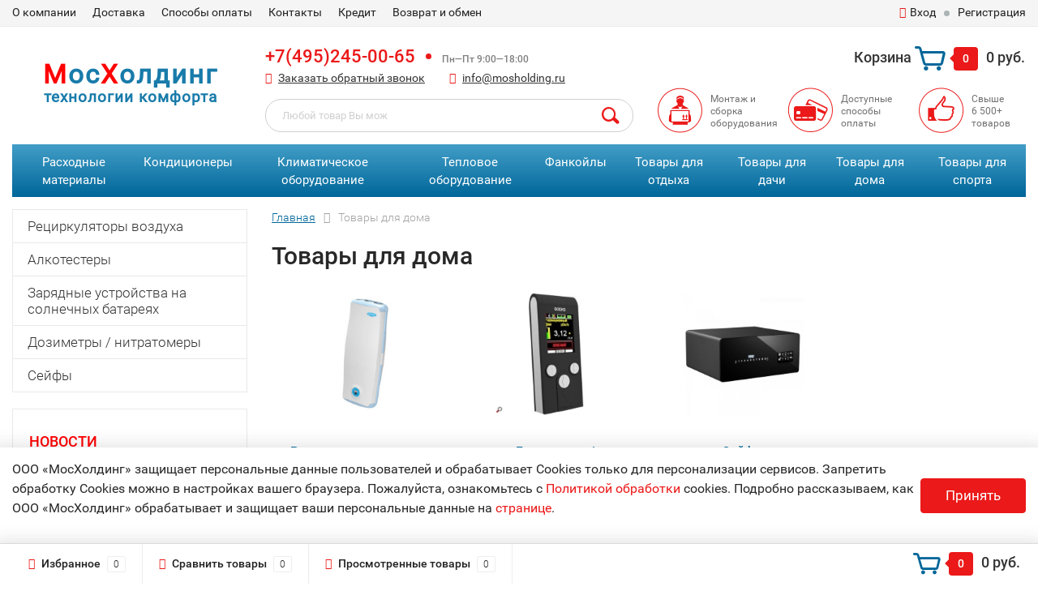

--- FILE ---
content_type: text/html; charset=utf-8
request_url: https://www.mosholding.ru/category/tovary-dlya-doma/
body_size: 63565
content:
<!DOCTYPE html><html lang="ru"><head><meta http-equiv="Content-Type" content="text/html; charset=utf-8"/><title>Товары для дома: купить оптом и в розницу в интернет-магазине «МосХолдинг» | Гарантия, доставка</title><meta name="Keywords" content="Товары для дома купить цена интернет магазин доставка гарантия характеристики оптом в розницу" /><meta name="Description" content="Товары для дома по доступным ценам можно купить в интернет-магазине «МосХолдинг». Осуществляем оптовые и розничные продажи. Доставка по России, установка, гарантия сроком от 1 года до 3 лет на все товары, удобные способы оплаты." /><meta name="google-site-verification" content="QdkW9X9pIlqmZAWBI7fLsrlr3b0WeXsZ3M8UIYQiDQ8" /><meta name="viewport" content="width=device-width, initial-scale=1.0"><link rel="canonical" href="/category/tovary-dlya-doma/"/><link rel="shortcut icon" href="/favicon.ico"/><!-- rss --><link rel="alternate" type="application/rss+xml" title="Мосхолдинг" href="https://www.mosholding.ru/news/rss/"><!-- CSS style--> <link href="/wa-content/font/ruble/arial/fontface.css" rel="stylesheet" type="text/css"><link rel="stylesheet" href="/wa-data/public/shop/themes/topshop/css/bootstrap.min.css?1.14.4"/><!-- <link rel="stylesheet" href="/wa-data/public/shop/themes/topshop/css/fonts/fonts.css?1.14.4"/> --><!-- <link rel="stylesheet" href="/wa-data/public/shop/themes/topshop/css/font-express/express.min.css?1.14.4"/> --><!-- <link rel="stylesheet" href="/wa-data/public/shop/themes/topshop/css/font-awesome/css/font-awesome.min.css?1.14.4"/> --><link rel="stylesheet" href="/wa-data/public/shop/themes/topshop/style-1.css?1.14.4202010200355"/><!-- <link rel="stylesheet" href="/wa-data/public/shop/themes/topshop/style-1.css?1=400"/> --><link rel="stylesheet" href="/wa-data/public/shop/themes/topshop/user.css?1.14.42020102004"/> <script type="text/javascript" src="/wa-data/public/shop/themes/topshop/js/jquery-1.11.1.min.js" ></script><script defer type="text/javascript" src="/wa-content/js/jquery/jquery-migrate-1.2.1.min.js"></script><script defet type="text/javascript" src="/wa-data/public/shop/themes/topshop/js/wa.core.js"></script><script defer type="text/javascript" src="/wa-data/public/shop/themes/topshop/js/jquery.maskedinput.min.js"></script><!-- <script  type="text/javascript" src="/wa-data/public/shop/themes/topshop/js/jquery-3.2.1.min.js"></script> --><script  type="text/javascript" src="/wa-data/public/shop/themes/topshop/js/owl.carousel.min.js"></script><script  type="text/javascript" src="/wa-data/public/shop/themes/topshop/js/jquery.scrollTo.js"></script><script  type="text/javascript" src="/wa-content/js/jquery-ui/jquery.ui.core.min.js?v1.14.4"></script><script  type="text/javascript" src="/wa-data/public/shop/themes/topshop/js/jquery.ui.widget.min.js?v1.14.4"></script><script defer type="text/javascript" src="/wa-data/public/shop/themes/topshop/js/jquery.ui.mouse.min.js?v1.14.4"></script><script  type="text/javascript" src="/wa-data/public/shop/themes/topshop/js/jquery.cookie.js"></script><script  type="text/javascript" src="/wa-data/public/shop/themes/topshop/js/lazy.load.js?v8.6.1.25"></script><script defer type="text/javascript" src="/wa-data/public/shop/themes/topshop/js/jquery.ui.touch-punch.min.js?v8.6.1.25"></script><script defer type="text/javascript" src="/wa-data/public/shop/themes/topshop/js/jquery.countdownTimer.min.js?v=1.14.4"></script><script  type="text/javascript" src="/wa-data/public/shop/themes/topshop/shop.js?1.13.82020113002"></script><!-- plugin hook: 'frontend_head' --><link href="/wa-apps/shop/plugins/callback/css/style.css?v1.4.0" rel="stylesheet" type="text/css"><style type="text/css">#callback-form .callback-modal__close {background-color: #3A5876;}#callback-form .jq-selectbox__trigger {border-top-color: #3A5876;}#callback-form .jq-selectbox__dropdown li:hover {background: #3A5876;}#callback-form .callback-form__button,#callback-form .callback-form__button:hover {background: #3A5876;box-shadow: 0 3px #234365;}.callback-form-sent {background: #3A5876 url(/wa-apps/shop/plugins/callback/img/icon2.png) no-repeat 50% 33px;}#callback-show {background: #3A5876;box-shadow: 3px 3px 0 3px #234365;}#callback-show.callback-show-right_s {box-shadow: -2px 2px 0 2px #234365;}#callback-show.callback-show-left_s {box-shadow: 2px 2px 0 2px #234365;}.callback-show-alert-border {border-color: #3A5876;}.callback-show-alert {color: #3A5876;}</style><script type="text/javascript">$.wa_shop_callback = $.wa_shop_callback || { };$.wa_shop_callback.plugin_url = '/callback';</script><script>if(typeof(window.jQuery.styler) == 'undefined') document.write(unescape('%3Cscript src="/wa-apps/shop/plugins/callback/js/jquery.formstyler.min.js"%3E%3C/script%3E'))</script><script async type="text/javascript" src="/wa-apps/shop/plugins/callback/js/scripts.js"></script><script type="text/javascript">$(function(){var b=$('body');if(b.prop('id')=='multishop'){$('.bottom-fixed ul.menu-h').append('<li><a href="#" class="callback_plugin_handler"><div class="relative"></div></a></li>');} else {b.append('<div class="callback-show-right" id="callback-show"></div>');}});</script><script>(function ($) {$(function ($) {$.productsets.init({PLUGIN_URL: '/wa-apps/shop/plugins/productsets/',urls: {"buy":"\/productsets\/buy\/","load":"\/productsets\/load\/","getProductSkus":"\/productsets\/getProductSkus\/","cartPage":"\/order\/"},currency: {"code":"RUB","sign":"\u0440\u0443\u0431.","sign_html":"<span class=\"ruble\">\u0420<\/span>","sign_position":1,"sign_delim":" ","decimal_point":",","frac_digits":"2","thousands_sep":" "},attr: {sliderArrow: 'data-productsets-bsa',sliderWrapArrow: 'data-productsets-bsab',skusPopupBundleBlock: 'data-productsets-spbb',skusPopupBundleHeader: 'data-productsets-sphb',skusPopupBundleClose: 'data-productsets-spclb',skusPopupBundleContent: 'data-productsets-spcb',skusPopupUserBundleBlock: 'data-productsets-spbu',skusPopupUserBundleClose: 'data-productsets-spclu',skusPopupUserBundleHeader: 'data-productsets-sphu',skusPopupUserBundleContent: 'data-productsets-spcu',successPopupBundleBlock: 'data-productsets-sucpbb',successPopupContentBundle: 'data-productsets-sucpcb',successPopupTickBundle: 'data-productsets-sucptb',successPopupLinkBundle: 'data-productsets-sucplb',successPopupButtonBundle: 'data-productsets-sucpbutb',successPopupCloseBundle: 'data-productsets-sucpclb',successPopupCloseUserBundle: 'data-productsets-sucpclu',successPopupButtonUserBundle: 'data-productsets-sucpbutu',successPopupLinkUserBundle: 'data-productsets-sucplu',successPopupTickUserBundle: 'data-productsets-sucptu',successPopupContentUserBundle: 'data-productsets-sucpcu',successPopupUserBundleBlock: 'data-productsets-sucpbu'},localeStrings: {"":"project-id-version: shop/plugins/productsets\npot-creation-date: 2020-01-28T19:00:32.705Z\nlast-translator: shop/plugins/productsets\nlanguage-team: shop/plugins/productsets\nmime-version: 1.0\ncontent-type: text/plain; charset=utf-8\ncontent-transfer-encoding: 8bit\nplural-forms: nplurals=3; plural=((((n%10)==1)&&((n%100)!=11))?(0):(((((n%10)>=2)&&((n%10)<=4))&&(((n%100)<10)||((n%100)>=20)))?(1):2));\n","The set is empty":"Набор пустой","Something wrong!":"Что-то пошло не так!","Products has been successfully added to the cart":"Товары были успешно добавлены в корзину","Continue shopping":"Продолжить покупки","Proceed to checkout":"Оформить заказ","Select product sku":"Выбрать вариант товара","1 product":["{n} товар","{n} товара","{n} товаров"],"This product is already selected":"Товар уже выбран","Product with the selected option combination is not available for purchase":"Товар с выбранными характеристиками не доступен для заказа","Minimal quantity of products is":"Минимальное количество товаров","Maximal quantity of products is":"Максимальное количество товаров","Select another product":"Выберите другой товар","delete":"удалить"}
,locale: "ru_RU"})});})(jQuery)</script><link rel="stylesheet" href="/wa-apps/shop/plugins/storequickorder/css/storequickorder.css">
<style>
 
/* Стиль отвечающий за кнопку "Заказать" в диалоговом окне */
#storequickorder input.submit-button {
   /* width: 96%; margin-left: 2%; - кнопка во всю ширину */
}


/* Стиль названий полей в диалоговом окне */
#storequickorder div.wa-name {
    /* text-align: right; - прижимает название к праву */
}


</style>
<script type="text/javascript" src="/wa-apps/shop/plugins/storequickorder/js/storequickorder.js">
</script><script  type="text/javascript">
function storequickorder_event_order_created() {
    //yaCounterXXXXXX.reachGoal('TARGET_NAME');
    //return true;
}
$(function(){ $.storequickorder.setOptions({always_show_active_button : false,button_name : "Купить в 1 клик",button_cart_name : "Купить в 1 клик",button_name_not_available : "Купить в 1 клик",window_vert_align : true,window_style_position_absolute : false,window_margin_top : "200",check_stock_delay : "200",yaCounter_enabled : 1,ga_enabled : 1,yaCounter_id : "",yaCounter_target_name : "",ga_id : "",ga_target_name : ""}) });</script><script src="/wa-apps/shop/plugins/lp/js/vendors/theater/theater.min.js" defer></script>
<script>
    (function() {
        var r = function() {
            if (window.NodeList && !NodeList.prototype.forEach) {
                NodeList.prototype.forEach = function (callback, thisArg) {
                    thisArg = thisArg || window;
                    for (var i = 0; i < this.length; i++) {
                        callback.call(thisArg, this[i], i, this);
                    }
                };
            }
            var p = ["\u041b\u044e\u0431\u043e\u0439 \u0442\u043e\u0432\u0430\u0440 \u0412\u044b \u043c\u043e\u0436\u0435\u0442\u0435 \u043d\u0430\u0439\u0442\u0438 \u0437\u0434\u0435\u0441\u044c!!!","\u041d\u0435 \u043d\u0430\u0448\u043b\u0438 \u0442\u043e\u0432\u0430\u0440 , \u043f\u043e\u0438\u0449\u0438\u0442\u0435 \u0437\u0434\u0435\u0441\u044c!!!"];
            var t = theaterJS({ minSpeed:80, maxSpeed:450 });
            t.addActor('searchInput', { accuracy: 0.8, speed: 0.6 }, function (v) {
                var l = document.querySelectorAll('input[name=query]');
                l.forEach(function (e) {
                    e.setAttribute('placeholder', v);
                })
            });
            t.on('sequence:end', function(){
                var a = t.getCurrentActor();
                a.displayValue = '';
            });
            for(var i=0;i<p.length;i++)
                t.addScene((i===0?'searchInput:':'')+p[i], 1000);
            t.addScene(t.replay);
        };

        if(document.readyState==='loading') document.addEventListener('DOMContentLoaded', r);
        else r();
    })();
</script><script src='/wa-apps/shop/plugins/pricedown/js/main.js'></script>
		<link rel='stylesheet' href='/wa-apps/shop/plugins/pricedown/css/main.css' /><script type="application/ld+json">
{"@context":"http:\/\/schema.org","@type":"BreadcrumbList","itemListElement":[{"@type":"ListItem","position":1,"item":{"@id":"\/","name":"\u041c\u043e\u0441\u0445\u043e\u043b\u0434\u0438\u043d\u0433"}},{"@type":"ListItem","position":2,"item":{"@id":"https:\/\/www.mosholding.ru\/category\/tovary-dlya-doma\/","name":"\u0422\u043e\u0432\u0430\u0440\u044b \u0434\u043b\u044f \u0434\u043e\u043c\u0430"}}]}
</script>

<style id="promos-inline-styles">[data-promos-nmp]{background:rgba(51,180,231,1);color:#fff;padding:10px;margin-top:10px}[data-promos-cp]{background:rgba(45,207,16,1);color:#fff;padding:10px;margin-top:10px}[data-promos-gpp]{background:transparent;color:#fff;padding:10px;margin-top:10px}[data-promos-gcc]{background:transparent;color:#2b2826;border:1px solid #1c181c;font-size:14px;font-style:normal;font-weight:bold}[data-promos-apbp]{border:1px solid #499fb5;margin-top:10px;margin-bottom:10px}.pp-active [data-promos-aphp]{background:rgba(73,159,181,1);color:#fff;padding:10px}.pp-active [data-promos-apcp]{color:#000;padding:10px}.ig-dialog-wrap.gifts-dialog .w-dialog-wrapper [data-promos-gpbp]{-webkit-box-shadow:0 0 70px 0 #bbbbbb;-moz-box-shadow:0 0 70px 0 #bbbbbb;box-shadow:0 0 70px 0 #bbbbbb;border-radius:4px;border:5px solid #f3f3f3}.ig-dialog-wrap.gifts-dialog .w-dialog-wrapper [data-promos-gphp]{background:rgba(243,243,243,1);padding:7px 25px}.ig-dialog-wrap.gifts-dialog .w-dialog-wrapper [data-promos-gphhp]{color:#000}.ig-dialog-wrap.gifts-dialog .w-dialog-wrapper [data-promos-gpcp]{background:transparent;color:#f21d1d;padding:20px}.ig-dialog-wrap.gifts-dialog .w-dialog-wrapper [data-promos-gpclp]{fill:#000}.ig-dialog-wrap.gifts-dialog .w-dialog-wrapper [data-promos-gpcounp]:before{color:#000;background:rgba(255,232,167,1)}.ig-dialog-wrap.skus-dialog .w-dialog-wrapper [data-promos-spbp]{-webkit-box-shadow:0 0 70px 0 #bbbbbb;-moz-box-shadow:0 0 70px 0 #bbbbbb;box-shadow:0 0 70px 0 #bbbbbb;border-radius:4px;border:5px solid #f3f3f3}.ig-dialog-wrap.skus-dialog .w-dialog-wrapper [data-promos-sphp]{background:rgba(243,243,243,1);padding:7px 25px;border-top-left-radius:4px;border-top-right-radius:4px}.ig-dialog-wrap.skus-dialog .w-dialog-wrapper [data-promos-sphhp]{color:#000}.ig-dialog-wrap.skus-dialog .w-dialog-wrapper [data-promos-spcp]{background:rgba(255,255,255,1);padding:20px}.ig-dialog-wrap.skus-dialog .w-dialog-wrapper [data-promos-spclp]{fill:#000}[data-promos-nmc]{background:rgba(51,180,231,1);color:#fff;padding:10px;margin-top:10px}[data-promos-cc]{background:rgba(45,207,16,1);color:#fff;padding:10px;margin-top:10px}[data-promos-gpc]{background:transparent;color:#fff;padding:10px;margin-top:10px}[data-promos-apbc]{border:1px solid #499fb5;margin-top:10px;margin-bottom:10px}.pp-active [data-promos-aphc]{background:rgba(73,159,181,1);color:#fff;padding:10px}.pp-active [data-promos-apcc]{color:#000;padding:10px}</style><script>$(function() {$.promosFrontend = new PromosPluginFrontend({urls: {getProductSkus: '/promos/getProductSkus/',update: '/promos/update/',updateCart: '/promos/updateCart/',showGifts: '/promos/showGifts/',updateGifts: '/promos/updateGifts/',cartSaveUrl: {shop: '/cart/save/',plugin: '/onestep/save/'},cartDeleteUrl: {shop: '/cart/delete/',plugin: '/onestep/delete/'},cartAddUrl: {shop: '/cart/add/',plugin: '/onestep/add/'}},locale: 'ru_RU',shopVersion: '8.6.1.25',pluginUrl: '/wa-apps/shop/plugins/promos/',attr: {giftPopupBlock: 'data-promos-gpbp',giftPopupClose: 'data-promos-gpclp',skusPopupBlock: 'data-promos-spbp',skusPopupClose: 'data-promos-spclp'},messages: {"This product is already selected":"\u0422\u043e\u0432\u0430\u0440 \u0443\u0436\u0435 \u0432\u044b\u0431\u0440\u0430\u043d","Product with the selected option combination is not available for purchase":"\u0422\u043e\u0432\u0430\u0440 \u0441 \u0432\u044b\u0431\u0440\u0430\u043d\u043d\u044b\u043c\u0438 \u0445\u0430\u0440\u0430\u043a\u0442\u0435\u0440\u0438\u0441\u0442\u0438\u043a\u0430\u043c\u0438 \u043d\u0435 \u0434\u043e\u0441\u0442\u0443\u043f\u0435\u043d \u0434\u043b\u044f \u0437\u0430\u043a\u0430\u0437\u0430"}})});</script><style>.top-line { max-width: 1280px; margin:0 auto; } .container { max-width: 1280px; } body { background: #ffffff; }.review-table table.rating-distribution td .bar .filling, .clone-xs-menu .pages, .xs-menu-overlay .close-block, .xs-menu, ul.compare-diff-all li.selected a, .menu-h, .menu-h-tree,  .thumbnail-catalog .image-block .preview, .mailer-subscribe button[type="submit"], .dialog-window .close-block, .popover { background:#016699; }.popover:after { border-top-color: #016699; }.scroll-top-wrapper, .menu-h li:hover a:hover, .menu-h-tree li:hover a:hover, .breadcrumbs ul li a, .header .cart-block .icon-red_icon_cart, .bottom-bar .cart-block .icon-red_icon_cart { color:#016699; }.menu-h-tree li:hover:after, .menu-h-tree li:hover > a  { color: #016699 !important; }.write-review a.inline-link { color: #016699;  border: 1px solid #016699; }.scroll-top-wrapper:hover { border: 1px solid #eb1919; }/** Background link **/.order-list .id a, .header .phone span.dot, .ui-slider .ui-slider-handle, .thumbnail-catalog .image-block .preview:hover { background:#eb1919; }/** Color link **/.about-shop .newsblock .media a:hover, .sorting ul .selected a, .menu-h-top li ul li a:hover, .filter .filtergroup:hover .panel-body, .sorting .showtype .active, .sorting ul li a:hover, ul.product-nav li a:hover, ul.product-nav .selected a, .input-group.spinner .input-group-addon a .fa:hover, .footer .fa, .mailer-subscribe .table-cell .icon-email .icon-red_icon_subscribe, .breadcrumbs ul li a:hover, .subcategory .selected a, .menu-h-top li:hover > a, .auth li .fa, .menu-h-top .currency .active a, a, a:hover, .header .phone-under-link a:hover, .header .search .search_button .icon-icon_search, .product .icons-compare-favorite .active .fa, .header .promo .icon-promo, .thumbnail-catalog .image-block .compare-favorite .active .fa, .thumbnail-catalog .name a:hover, .subcategory li a:hover, .subcategory li a:focus, .bottom-bar .fa, .slider-tabs > li:hover, .header .phone-under-link .fa { color:#eb1919; }.thumbnail-catalog .image-block .compare-favorite .active a { color: #eb1919 !important; border-bottom: 1px dotted #eb1919 !important; }.invert-menu .menu-h a:hover, .invert-menu .menu-h-tree a:hover, .category_description .read-more a { color: #eb1919 !important; }.invert-menu .menu-h, .invert-menu .menu-h-tree { border-top: 1px solid #016699; border-bottom: 1px solid #016699; }/** Cart **/.header .cart-block .cart-box:after, .header .cart-block .cart-box:before, .bottom-bar .cart-block .cart-box:after, .bottom-bar .cart-block .cart-box:before { border-right-color: #eb1919; }.header .cart-block .cart-box {  background: #eb1919; border: 4px solid #eb1919; }/** Slider **/.slider-tabs li.active { border-bottom: 3px solid #eb1919; color: #eb1919; }.owl-theme .owl-controls .owl-page.active span, .owl-theme .owl-controls.clickable .owl-page:hover span { background: #eb1919; border: 2px solid #eb1919; }.bottom-bar .cart-block .cart-box { background: #eb1919; border: 4px solid #eb1919; }#fancybox-thumbs ul li.active a { border: 1px solid #eb1919; }/** Nav bar **/ul.product-nav .selected { border-bottom: 3px solid #eb1919; }/** Badge **/.badge.new, .badge.low-price, .badge.bestseller { background: #eb1919; }.pagination > .selected > a, .pagination > .selected > span { background: #eb1919 !important; }input[type="submit"], button {   background: #eb1919; border: 1px solid #eb1919; }input[type="submit"]:hover, button:hover {   background: #a21616; border: 1px solid #a21616; }.footer { background: linear-gradient(to bottom, #429ec7 0%, #006699 100%) !important; }.footer .social a:hover {  border: 1px solid #eb1919; background: #eb1919; }/** Button hover **/.btn-primary, .add2cart .btn-primary { background: #eb1919 }.thumbnail-catalog .btn-primary:hover, .thumbnail-catalog .btn-primary:focus, .list-catalog .btn-primary:hover, .list-catalog .btn-primary:focus, .text-catalog .btn-primary:hover, .text-catalog .btn-primary:focus { background:#a21616; border-color: #a21616; }.hover-active .thumbnail-catalog .btn-primary:hover, .hover-active .thumbnail-catalog .btn-primary:focus, .add2cart .btn-primary:hover { opacity:1; background: #a21616; }.header .cart-block .popup .btn-primary:hover { border: 1px solid #a21616; background: #a21616; }.review-form-fields p.review-field a.logout, .review-form .review-submit .cancel { border-bottom: 1px dotted #eb1919; }.list-catalog .compare-favorite .active a { border-bottom: 1px dotted #eb1919 !important; color: #eb1919  !important; }.list-catalog .compare-favorite .active .fa { color: #eb1919  !important; }.cart .cupon, .product .options .inline-no-color a.selected { background: #016699; }.product .options .inline-select a.selected { border: 1px solid #016699; background-color: #016699; }.checkout ul.checkout-options li .rate .price { color: #eb1919; }.cart .cupon-text a { color: #eb1919; border-bottom: 1px dotted #eb1919; }.checkout-block .btn-primary, .cart .checkout-block .btn-primary { background: #eb1919; border: 1px solid #eb1919; }.cart .checkout-block .btn-primary:hover { opacity:1; background: #a21616; border: 1px solid #a21616; }.cart .cupon .btn, .main-slider-product li .slider-text .button a { background: #eb1919; }.split-catalog li a:hover, .split-catalog li a:focus, .subcategory li a:hover, .subcategory li a:focus { color: #eb1919; border-left: 3px solid #eb1919; }.subcategory li.selected a { border-left: 3px solid #eb1919; }.show-filter { color: #eb1919; border-bottom: 1px dotted #eb1919; }.search-blog button { background: #eb1919;  }.search-blog button:hover, .search-blog button:focus { background: #a21616; border:1px solid  #a21616; }.one-click input { color:#eb1919; border-bottom:1px dotted #eb1919; }.one-outstock input { border-bottom:1px dotted #cccccc; }.checkout-block .storequickorder_cart_button { border:1px solid #eb1919; color:#eb1919; }.filter .filter-name, .filter .filter-name i { color:#016699; } .thumbnail-catalog .image-block { height: 220px; line-height: 220px; } .thumbnail-catalog .image-block img { max-height: 200px; } .container-menu-h .menu-h { height:47px; } .container-menu-h .menu-h a { font-size:17px !important; }  .menu-h .tree a:after { font-size:13px;}</style><link href="/wa-apps/shop/plugins/productsets/css/frontend.min.css?2.3.1" rel="stylesheet">
<link href="/wa-apps/shop/plugins/kredit_alfa/css/kredit_alfa.css?8.6.1" rel="stylesheet">
<link href="/wa-apps/shop/plugins/promos/css/frontend.min.css?1.9.4" rel="stylesheet">
<!-- scripts js --><script defer src="/wa-apps/shop/plugins/productsets/js/frontend.min.js?2.3.1"></script>
<script defer src="/wa-apps/shop/plugins/promos/js/frontend.min.js?1.9.4"></script>
<script defer src="/wa-apps/shop/plugins/autofill/js/autofill.js?8.6.1"></script>
<!-- scripts head --><meta property="og:type" content="article" />
<meta property="og:title" content="Товары для дома: купить оптом и в розницу в интернет-магазине «МосХолдинг» | Гарантия, доставка" />
<meta property="og:description" content="Товары для дома по доступным ценам можно купить в интернет-магазине «МосХолдинг». Осуществляем оптовые и розничные продажи. Доставка по России, установка, гарантия сроком от 1 года до 3 лет на все товары, удобные способы оплаты." />
<meta property="og:url" content="https://www.mosholding.ru/category/tovary-dlya-doma/" />
<meta name="google-site-verification" content="dfeAyp51M2_23E4EGctwRdrE1QEBkZs-Z5ZJrmndDgI" />
<meta name="yandex-verification" content="63c4733f6162f902" />
	<!-- Global site tag (gtag.js) - Google Analytics -->
	<script async src="https://www.googletagmanager.com/gtag/js?id=UA-118262254-1"></script>
	<script>
		window.dataLayer = window.dataLayer || [];
		function gtag(){dataLayer.push(arguments);}
		gtag('js', new Date());
		
		gtag('config', 'UA-118262254-1');
	</script>
	</head><body><div class="top-line"><div class="container"><div class="row"><div class="col-lg-7 col-md-6 col-sm-7 hidden-xs-down clone-top-menu"><ul class="menu-h-top"><li><a href="/o_komp/" rel="nofollow">О компании</a></li><li><a href="/dost/" >Доставка</a></li><li><a href="/sposoby_opl/" rel="nofollow">Способы оплаты</a></li><li><a href="/kont/" >Контакты</a></li><li><a href="/kredit/" rel="nofollow">Кредит </a></li><li><a href="/vozvrat-i-obmen-tovara/">Возврат и обмен</a></li></ul></div><div class="col-lg-5  col-md-6 col-sm-5 col-xs-12 text-lg-right text-md-right text-xs-center"><ul class="menu-h-top auth"><li class="account"><a href="/login/" rel="nofollow"><i class="fa fa-user"></i>Вход</a></li><li><span></span></li><li><a href="/signup/" rel="nofollow">Регистрация</a></li></ul></div></div></div></div><div class="container"><div class="header"><div class="row to-table"><div class="col-lg-3 col-md-4 text-sm-center text-lg-left text-lg-center text-xs-center to-cell"><div class="logo-fix"><a title='Интернет-магазин климатического оборудования "МосХолдинг" - Главная' href="/" style="text-decoration:none;"><!--<img src="/wa-data/public/shop/themes/topshop/img/logo.png" alt="Мосхолдинг">--><p class="logo-max"><span>М</span>ос<span>Х</span>олдинг</p><p class="logo-min">технологии комфорта</p></a></div></div><div class="col-lg-9 col-md-8 to-cell"><div class="row"><div class="col-lg-7 col-md-7"><div class="phone text-lg-left text-md-left text-xs-center"><a href="tel:+74952450065">+7(495)245-00-65</a><span class="dot"></span><i>  Пн—Пт 9:00—18:00</i></div><div class="phone-under-link  text-sm-center text-md-left text-lg-left hidden-xs-down"><span class="nobr"><i class="fa fa-phone"></i> <a href="#" id="call-back-button" class="call_back callback_plugin_handler">Заказать обратный звонок</a></span><span class="nobr"><i class="fa fa-envelope"></i> <a href="mailto:info@mosholding.ru">info@mosholding.ru</a></span></div></div><div class="col-lg-5 col-md-5 text-lg-right text-md-right text-sm-center text-xs-center"><div class="cart-block hidden-xs-down"><a href="/cart/"><span class="hidden-lg-down">Корзина</span>  <span class="icon-red_icon_cart"></span> <span class="cart-box cart-count">0</span> <span class="cart-total">0 руб.</span></a><div class="popup"><div class="loading-cart"></div></div><script type="text/javascript">$(function(){$(".cart-block").hover(function () {$('.popup .loading-cart').html("");$('.popup .loading-cart').load('/cart/?'+ Math.random() + ' .cart-popup', function(){$(".loading").remove();$('.cart-product-one .delete').on('click', function () {var tr = $(this).closest('div.cart-product-one');$.post('/cart/delete/', {id : tr.data('id')}, function (response) {tr.slideUp();$(".cart-count").html(response.data.count);$(".cart-total").html(response.data.total);if (response.data.count == 0) {$(".popup-total").remove();$(".empty").show();}}, "json");return false;});});});});</script></div></div></div><div class="row"><div class="col-lg-6 col-md-4"><div class="search search-show hidden-xs-down"><form method="get" action="/search/" data-search="/search/"><input class="livesearch" id="search" name="query" autocomplete="off" type="text" placeholder="Поиск по товарам" ><button type="submit" class="search_button"><i class="icon-icon_search"></i></button><div class="search-popup"></div></form></div></div><div class="col-lg-6 col-md-8 hidden-sm-down"><div class="promo"><div class="row"><div class="col-lg-4 col-md-4"><i class="icon-promo icon-red_promo_1"></i><p>Монтаж и сборка оборудования</p></div><div class="col-lg-4  col-md-4"><i class="icon-promo icon-red_promo_19"></i><p>Доступные<br>способы<br>оплаты</p></div><div class="col-lg-4  col-md-4"><i class="icon-promo icon-red_promo_2"></i><p>Свыше<br>6 500+<br>товаров</p></div></div></div></div></div></div></div></div></div><!-- Catalog navigation --><div class="container  hidden-md-down"><!-- shop categories --><!-- category tree --><ul class="menu-h dropdown menu-h__my"><li><a href="/category/rashodnye-materialy-dlja-kondicionerov/">Расходные материалы</a><ul class="menu-v category-tree dhtml"><li><a href="/category/drenazhnaja_pompa_dlja_kondicionera/">Помпы дренажные </a></li><li><a href="/category/mednaya-truba-dlya-kondicionerov/">Труба медная </a></li><li><a href="/category/fitingi-ugly-refnety/">Фитинги, углы, рефнеты </a></li><li><a href="/category/teploizolyatsiya/">Теплоизоляция </a></li><li><a href="/category/shlangi-drenajnye-dlya-kondicionerov/">Дренаж для кондиционера </a></li><li><a href="/category/freon-dlya-kondicionera/">Фреон </a></li><li><a href="/category/kabel-elektricheskiy-dlya-kondicionera/">Кабель электрический </a></li><li><a href="/category/zimniy-komplekt-dlya-kondicionera/">Зимний комплект </a></li><li><a href="/category/pripoy-dlya-payki-mednyh-trub/">Припой </a></li><li><a href="/category/kronshteyny-kozyrki-zaschita-dlya-kondicionerov/">Кронштейны, козырьки, защита </a></li></ul></li><li><a href="/category/bytovye_kondicionery/">Кондиционеры</a><ul class="menu-v category-tree dhtml"><li><a href="/category/okonnye_kondicionery/">Оконные кондиционеры </a></li><li><a href="/category/nastennye_split_sistemy/">Сплит-сиcтемы </a></li><li><a href="/category/multi-split-sistemy/">Мульти сплит-системы </a></li><li><a href="/category/mobilnye-kondicionery/">Мобильные кондиционеры </a></li><li><a href="/category/kassetnye-kondicionery/">Кассетные кондиционеры </a></li><li><a href="/category/kanalnye-kondicionery/">Канальные кондиционеры </a></li><li><a href="/category/potolochnye-kondicionery/">Напольно потолочные кондиционеры </a></li><li><a href="/category/kolonnye-kondicionery/">Колонные кондиционеры </a></li><li><a href="/category/multizonalnye-sistemy/">Мультизональные системы </a></li></ul></li><li><a href="/category/klimaticheskoe-oborudovanie/">Климатическое оборудование</a><ul class="menu-v category-tree dhtml"><li><a href="/category/minibary/">Минибары </a></li><li><a href="/category/ionizator-ochistitel-vozduha/">Очистители воздуха </a></li><li><a href="/category/uvlazhnitel-vozduha-ultrazvukovoj/">Увлажнители воздуха </a></li><li><a href="/category/osushiteli-vozduha/">Осушители воздуха </a></li><li><a href="/category/moyki-vozduha/">Мойки воздуха </a></li><li><a href="/category/klimaticheskie-kompleksy/">Климатические комплексы </a></li><li><a href="/category/vodonagrevateli/">Водонагреватели </a></li><li><a href="/category/solevye-lampy/">Солевые (соляные) лампы </a></li><li><a href="/category/raskhodnye-materialy/">Расходные материалы </a></li></ul></li><li><a href="/category/teplovoe-oborudovanie/">Тепловое оборудование</a><ul class="menu-v category-tree dhtml"><li><a href="/category/pelletnye-obogrevateli/">Пеллетные обогреватели </a></li><li><a href="/category/ulichnye-elektricheskie-obogrevateli/">Уличные электрические обогреватели </a></li><li><a href="/category/gazovye-obogrevateli/">Газовые обогреватели </a></li><li><a href="/category/konvektory-elektricheskie/">Электрические конвекторы </a></li><li><a href="/category/masljanye-obogrevateli/">Масляные обогреватели </a></li><li><a href="/category/keramicheskie-teploventiljatory/">Электрические тепловентиляторы </a></li><li><a href="/category/gazovye-konvektory/">Газовые конвекторы </a></li><li><a href="/category/galogenovye-karbonovye-obogrevateli/">Карбоновые обогреватели </a></li><li><a href="/category/teplovie-pushki/">Тепловые пушки </a></li><li><a href="/category/infrakrasnye-obogrevateli/">Инфракрасные обогреватели </a></li><li><a href="/category/teplovie-zavesi/">Тепловые завесы </a></li><li><a href="/category/kaminy/">Камины </a></li><li><a href="/category/aksessuary-dlya-obogrevateley/">Аксессуары для обогревателей </a></li></ul></li><li><a href="/category/fankojl/">Фанкойлы</a><ul class="menu-v category-tree dhtml"><li><a href="/category/nastenniye-fankojli/">Настенные фанкойлы </a></li><li><a href="/category/fankojl_kassetnij/">Кассетные фанкойлы </a></li><li><a href="/category/kanalnye-fankojly/">Канальные фанкойлы </a></li><li><a href="/category/universalnye-fankoyly/">Универсальные фанкойлы </a></li><li><a href="/category/aksessuary-k-faynkoylam/">Аксессуары к фанкойлам </a></li><li><a href="/category/nedorogie-fankojly/">Недорогие фанкойлы </a></li></ul></li><li><a href="/category/tovary-dlja-otdyha/">Товары для отдыха</a><ul class="menu-v category-tree dhtml"><li><a href="/category/avtomobilnye-holodilniki-i-izotermicheskie-konteynery/">Изотермические контейнеры </a></li><li><a href="/category/gamaki-shezlongi-karkasy/">Гамаки/Шезлонги/Каркасы </a></li><li><a href="/category/grili-koptilni-mangaly/">Грили/Коптильни/Мангалы </a></li><li><a href="/category/nabory-dlya-piknika/">Наборы для пикника </a></li><li><a href="/category/sadovye-kacheli/">Садовые качели для дачи </a></li><li><a href="/category/sadovaya-mebel/">Садовая мебель </a></li><li><a href="/category/sadovye-zonty/">Садовые зонты </a></li><li><a href="/category/palatki-tenty-shatry/">Тенты/Шатры </a></li><li><a href="/category/skladnaya-mebel/">Складная мебель </a></li><li><a href="/category/aksessuary-dlya-batutov/">Аксессуары для батутов </a></li><li><a href="/category/batuty/">Батуты </a></li><li><a href="/category/detskie-domiki-dlya-dachi/">Детские  домики для дачи </a></li><li><a href="/category/igry-na-prirode/">Детские спортивно-игровые  комплексы </a></li></ul></li><li><a href="/category/tovary-dlya-dachi/">Товары для дачи</a><ul class="menu-v category-tree dhtml"><li><a href="/category/basseyny/">Бассейны </a></li><li><a href="/category/hozbloki-i-sarai/">Хозблоки и сараи </a></li><li><a href="/category/kompostery/">Компостеры садовые </a></li><li><a href="/category/biotualety/">Биотуалеты </a></li><li><a href="/category/avtomaticheskie-inkubatory/">Автоматические инкубаторы </a></li><li><a href="/category/protivomoskitnye-ustroystva/">Противомоскитные приборы </a></li><li><a href="/category/otpugivateli-gryzunov-i-nasekomyh/">Отпугиватели грызунов/насекомых </a></li><li><a href="/category/signalizacii-videonablyudenie/">Сигнализации / видеонаблюдение </a></li></ul></li><li><a href="/category/tovary-dlya-doma/">Товары для дома</a><ul class="menu-v category-tree dhtml"><li><a href="/category/retsirkulyatory-vozdukha/">Рециркуляторы воздуха </a></li><li><a href="/category/alkotestery/">Алкотестеры </a></li><li><a href="/category/zaryadnye-ustroystva-na-solnechnykh-batareyakh/">Зарядные устройства на солнечных батареях </a></li><li><a href="/category/dozimetry-nitratomery/">Дозиметры / нитратомеры </a></li><li><a href="/category/seyfy/">Сейфы </a></li></ul></li><li><a href="/category/tovary-dlja-sporta/">Товары для спорта</a><ul class="menu-v category-tree dhtml"><li><a href="/category/begovye-dorozhki/">Беговые дорожки </a></li><li><a href="/category/-velotrenazhery/">Велотренажеры </a></li><li><a href="/category/ellipticheskie-trenazhery/">Эллиптические тренажеры </a></li><li><a href="/category/tennisnye-stoly/">Теннисные столы </a></li><li><a href="/category/elektromobili/">Электромобили </a></li><li><a href="/category/velomobili/">Веломобили </a></li><li><a href="/category/igrovye-stoly/">Игровые столы </a></li><li><a href="/category/vorota-igrovye/">Ворота игровые </a></li><li><a href="/category/basketbolnye-shchity-i-stoyki/">Баскетбольные щиты и стойки </a></li><li><a href="/category/massajnye-stoly/">Массажные столы </a></li><li><a href="/category/aksessuary-dlya-trenazherov/">Аксессуары для тренажеров </a></li></ul></li></ul><!-- eof category tree --></div><div class="menu-overlay"></div><div class="container hidden-lg-up"><div class="container-menu-h"><div class="xs-menu"><ul><li><a href="#" class="show-xs-menu"><i class="fa fa-bars"></i> Каталог товаров</a></li><li class="search hidden-md-up"><a href="#"><i class="fa fa-search"></i></a></li></ul></div></div><div class="xs-menu-overlay"><ul class="clone-xs-menu"><li><div class="title">Каталог товаров</div><div class="close-block"><a href="#" class="dialog-close">&times;</a></div></li></ul></div></div><!-- Page breadcrumbs --><div class="container container-background"><!-- plugin hook: 'frontend_header' -->


	<style type="text/css">
		.autofill-result  {
    position: absolute;
}
/*Ширина картинки товара */
.autofill-result .img-autofill img{
    width: 50px;
}
.autofill-result {
    background: #ddd;
    z-index: 101;
}
.autofill-result .text-autofill {
    display: block;
    font-weight: normal;
}
.autofill-result .item-autofill {
    clear: both;
    padding: 5px;
    cursor: pointer;
}
.autofill-result .img-autofill {
    float: left;
    margin-right: 8px;
}
/*Стиль выбранного элемента списка при наведении */
.item-autofill.selected {

}

.autofill-result ul {
    margin: 0;
    padding: 0;
}
.autofill-result ul li {
    list-style: none;
}
.autofill-clear {
    clear: both;
}
/*Стиль найденных символов */
.autofill-result .highlight {
    font-size: 16px;
    font-weight: bold;
}
.autofill-result a {
    text-decoration : none;
    text-align: left;
}

.show-all-autofill{
color:black!important;
}
    
	</style>


<style type="text/css">
	.autofill-loading {
		background-image: url("/wa-content/img/loading16.gif");
  		height: 16px;
  		width: 16px;
  		display: inline-block;
  		position: absolute;
	}

	.item-autofill .text-autofill{
		color: #000000	}

	.item-autofill.selected {
		background-color: #dddddd	}

	.show-all-autofill-container {
		text-align: left;
	}

</style>


<script type="text/javascript">

	$(function(){
		$("#textfield").autofill({count_symbols: 3,
				border_list_color : '#666666',
				dropdown_bg : '#ffffff',
				list_width : '',
				wa_app_url : "/",
				selector : "#textfield",
				autocomplete : "0",
				hint_auto : "",
				delay : "180",
				 });

	});


</script>


<!-- Catalog type --><!--Подделываем коллекцию товаров для парочки подкатегорий категории "газовые конвекторы" (НАЧАЛО) --><!--Подделываем коллекцию товаров для парочки подкатегорий категории "газовые конвекторы" (КОНЕЦ) --> <script type="text/javascript">$(function () {$('.fa-question-circle').on("click", function(e){e = e || window.event;e.preventDefault();var ypos = $(this).offset().top+24;var xpos = $(this).offset().left;var RealHint =  $(this).data('hint');$(RealHint).css('top',ypos);$(RealHint).css('left',xpos);$(RealHint).toggle('fast');return false;});$('.prm-cross').on('click', function(){$(this).parent().hide('fast');return false;});document.onclick = function(e){if ($(e.target).hasClass('real-hint')==false)$('.real-hint').hide('fast');return;}});</script><script type="text/javascript">$(document).on('ready', function(){$('#AlpA').click();$(".filterform .show-more").click();/*$(".cat_desc_top").height(125);*//*$(".category_description.category_bottom").height(95);*/});</script><style type="text/css">.real-hint .prm-cross {/*background: url("/wa-data/public/shop/themes/topshop/img/cross.jpg") no-repeat scroll right top rgba(0, 0, 0, 0);*/cursor: pointer;float: right;height: 16px;/*margin-top: 3px;*//*padding-left: 15px;*/right: 10px;width: 16px;color: #b58a8a;position: absolute;top: 15px;font-size: 18px}</style><div class="category"><div class="row"><!--!!!!!!!!!!!!!!!!!!!!!!!!!!!!!!!!!!!!!!!!!!!!!!!!!!!!!!!!!!!!!!!!!!!!!!!!!!--><!--!!!!!!!!!!!!!!!!!!!!!!!!!!!!!!!!!!!!!!!!!!!!!!!!!!!!!!!!!!!!!!!!!!!!!!!!!!--><div class="col-lg-3 col-md-4 col-sm-12"><div class="filters ajax"><form method="get" action="/category/tovary-dlya-doma/" data-loading="/wa-data/public/shop/themes/topshop/img/loading.gif" class="filterform"></form></div><ul class="subcategory hidden-xs-down"><li><a href="/category/retsirkulyatory-vozdukha/">Рециркуляторы воздуха </a></li><li><a href="/category/alkotestery/">Алкотестеры </a></li><li><a href="/category/zaryadnye-ustroystva-na-solnechnykh-batareyakh/">Зарядные устройства на солнечных батареях </a></li><li><a href="/category/dozimetry-nitratomery/">Дозиметры / нитратомеры </a></li><li><a href="/category/seyfy/">Сейфы </a></li></ul><!-- null = blog id, 3 - qty --><div class="about-shop split hidden-md-down"><div class="newsblock leftside aa"><h3 class="REDzag" style="text-align:left">НОВОСТИ</h3><div class="media"><div class="media-body"><div class="date TEXT_greyitalic">4 февраля 2020 / 11:38</div><div class="title"><a href="https://www.mosholding.ru/news/ellipticheskie-trenazhery/" class="TEXT_bigger" rel="nofollow">Эллиптические тренажеры</a></div><div class="just"> На склад поступили  эллиптические тренажеры...</div><div class="newsmore"><a href="https://www.mosholding.ru/news/ellipticheskie-trenazhery/" rel="nofollow">далее</a></div></div></div><div class="media"><div class="media-body"><div class="date TEXT_greyitalic">3 сентября 2019 / 11:54</div><div class="title"><a href="https://www.mosholding.ru/news/osushiteli-vozdukha/" class="TEXT_bigger" rel="nofollow">Осушители воздуха</a></div><div class="just"> Большой&nbsp; выбор  осушителей воздуха...</div><div class="newsmore"><a href="https://www.mosholding.ru/news/osushiteli-vozdukha/" rel="nofollow">далее</a></div></div></div><div class="media"><div class="media-body"><div class="date TEXT_greyitalic">3 сентября 2019 / 11:47</div><div class="title"><a href="https://www.mosholding.ru/news/elektroochagi-dlya-kaminov-inter-flame/" class="TEXT_bigger" rel="nofollow">Электроочаги для каминов Inter Flame</a></div><div class="just"> &nbsp; Электроочаги для каминов Inter Flame...</div><div class="newsmore"><a href="https://www.mosholding.ru/news/elektroochagi-dlya-kaminov-inter-flame/" rel="nofollow">далее</a></div></div></div><a href="/news/" class="allnews">Все новости &gt;&gt;</a></div></div></div><!-- hidden-xs --><div class="col-lg-9 col-md-8 col-sm-12"><!-- Breadcrumbs --><div class="breadcrumbs"><ul><li><a href="/">Главная</a></li><li>Товары для дома</li></ul></div><h1 class="category-name">Товары для дома</h1><!-- ЗДЕСЬ БЫЛО СВЕРНУТОЕ ОПИСАНИЕ КАТЕГОРИИ --><!-- plugin hook: 'frontend_category' --><!-- subcategories -->                                                          <!-- НЕ ТРОГАЕМ ДРУГИЕ КАТЕГОРИИ --><div class="row subcategory-images"><div class="adaptive-filter col-lg-3 col-md-4 col-sm-6 col-xs-12"><div class="image"><a href="/category/retsirkulyatory-vozdukha/" style="display: inline-block; min-height: 185px;"><img src="/wa-data/public/shop/categories/1571/1654.jpg" alt="Рециркуляторы воздуха" width="150" height="150"></a></div><a href="/category/retsirkulyatory-vozdukha/" class="link">Рециркуляторы воздуха</a></div><div class="adaptive-filter col-lg-3 col-md-4 col-sm-6 col-xs-12"><div class="image"><a href="/category/dozimetry-nitratomery/" style="display: inline-block; min-height: 185px;"><img src="/wa-data/public/shop/categories/687/1547.jpg" alt="Дозиметры / нитратомеры" width="150" height="150"></a></div><a href="/category/dozimetry-nitratomery/" class="link">Дозиметры / нитратомеры</a></div><div class="adaptive-filter col-lg-3 col-md-4 col-sm-6 col-xs-12"><div class="image"><a href="/category/seyfy/" style="display: inline-block; min-height: 185px;"><img src="/wa-data/public/shop/categories/1412/1670.jpg" alt="Сейфы" width="150" height="150"></a></div><a href="/category/seyfy/" class="link">Сейфы</a></div></div>           <!--НАСТРАИВАЕМ ВЫВОД ПОДКАТЕГОРИЙ НА ТЕПЛОВЫХ ЗАВЕСАХ, НЕ ТРОГАЯ ДРУГИЕ КАТЕГОРИИ (END)  --><!-- description --><div id="product-list"><p>В этой категории нет ни одного товара.</p></div><div class="filter filter_new_mos"><div class="manufacturer"><div class="manufacturer-title">Выберите производителя:</div><ul class="manufacturer-list"><li class="manufacturer-list-item choosed"><a href="/category/tovary-dlya-doma/">Все&nbsp;производители</a> <span class="delimiter">|</span></li><!--proizvoditel--></ul></div></div><!--ВСТАВКА СВЕРНУТОГО ОПИСАНИЯ КАТЕГОРИИ--><div></div><!-- description --><div class="category_description category_bottom category-desc"><p>Рынок наполнен различными бытовыми приборами и приспособлениями, которые облегчают жизнь. В каталоге товаров для дома интернет-магазина «МосХолдинг» клиенты могут выбрать и по доступным ценам купить самое разнообразное оборудование — роботы-пылесосы, пароочистители, бытовые приборы.</p>
<p>В любом случае создать чистоту и уют в доме без специальных приспособлений и бытовых приборов достаточно сложно. У нас можно выбрать гладильные системы, пароочистители и отпариватели. Поддерживать порядок в комнатах вам поможет робот-пылесос. Если в семье есть животное, например, собака или кошка, можно выбрать автокормушку в соответствующем разделе. Современное приспособление для кормления будет удобно для тех хозяев, которые подолгу отсутствуют дома.</p>
<p>В продаже представлены самые разнообразные товары для дома — кухонные весы, дозиметры, портативные USB-кондиционеры, светодиодные лампочки с датчиком движения и прочее. Данную продукцию можно купить через интернет. Такие предметы быта помогут сделать жизнь намного комфортнее.</p>
<p>Ознакомиться с каталогом товаров для дома, представленным в нашем интернет-магазине, можно в любое время. Консультанты предоставят необходимую информацию по любой позиции, которая Вас интересует. Мы оказываем услуги доставки товаров для дома по Москве и всей России.</p><div class="read-more" data-height="250"><a href="#"><i class="fa fa-plus"></i>  Показать еще</a></div></div></div></div></div>

<script src="//yastatic.net/es5-shims/0.0.2/es5-shims.min.js"></script>
<script src="//yastatic.net/share2/share.js"></script>
<div style="margin-top: 20px; text-align: center;" class="ya-share2" data-services="collections,vkontakte,facebook,odnoklassniki,moimir,gplus,twitter"></div></div><!-- BEGIN JIVOSITE CODE  -->
<script>
var fired = false;
window.addEventListener('scroll', () => {
    if (fired === false) {
        fired = true;
        setTimeout(() => {
            (function(){ var widget_id = 'eWs3vaESDS';var d=document;var w=window;function l(){
var s = document.createElement('script'); s.type = 'text/javascript'; s.async = true; s.src = '//code.jivosite.com/script/widget/'+widget_id; var ss = document.getElementsByTagName('script')[0]; ss.parentNode.insertBefore(s, ss);}if(d.readyState=='complete'){l();}else{if(w.attachEvent){w.attachEvent('onload',l);}else{w.addEventListener('load',l,false);}}})();
console.log('Jivo timer');
        }, 500);
    }
},{passive: true});
</script>
<!-- <script type='text/javascript'>
(function(){ var widget_id = 'eWs3vaESDS';var d=document;var w=window;function l(){
var s = document.createElement('script'); s.type = 'text/javascript'; s.async = true; s.src = '//code.jivosite.com/script/widget/'+widget_id; var ss = document.getElementsByTagName('script')[0]; ss.parentNode.insertBefore(s, ss);}if(d.readyState=='complete'){l();}else{if(w.attachEvent){w.attachEvent('onload',l);}else{w.addEventListener('load',l,false);}}})();</script> -->
<!--  END JIVOSITE CODE --><!-- Footer --><div class="footer"><div class="container"><div class="row"><div class="col-lg-3 col-xs-12 col-sm-4"><h5>Контакты</h5><div class="address"><i class="fa fa-map-marker"></i><span> г. Москва, ул.Преображенский вал, д.1</span></div><div class="footer-phone"><i class="fa fa-phone"></i><a href="tel:+74952450065">+7(495)245-00-65</a><span class="dot"></span><i>  Пн—Пт 9:00—18:00</i></div><div class="footer-email"><i class="fa fa-envelope-o"></i> <a href="mailto:info@mosholding.ru">info@mosholding.ru</a></div><!-- plugin hook: 'frontend_footer' --><!-- КупиЛегко (всплывающее окно)-->
<div id="boxes_kupilegko">
    <div id="dialog_kupilegko" class="window_kupilegko">
        <h3></h3>
        <input type="hidden" name="kupilegko_product_id" id="kupilegko_product_id" value="0">
        <div class="row_kupilegko">
            <label for="kupilegko_first_name">Имя</label>
            <input type="text" id="kupilegko_first_name" value="">
        </div>
        <div class="row_kupilegko">
            <label for="kupilegko_last_name">Фамилия</label>
            <input type="text" id="kupilegko_last_name" value="">
        </div>
        <div class="row_kupilegko">
            <label for="kupilegko_phone">Телефон (без "+7")</label>
            <input type="number" id="kupilegko_phone" placeholder="9857715151" value="">
        </div>
        <div class="row_kupilegko">
            <label for="kupilegko_email">E-mail</label>
            <input type="text" id="kupilegko_email" value="">
        </div>
         
            <div class="row_kupilegko">
                Отправляя свои данные через эту форму, я соглашаюсь с <a href="https://www.mosholding.ru/kont/politika-konfidetsialnosti/" target="blank">политикой обработки персональных данных</a>
            </div>
                <div class="row_kupilegko">
            <button id="go_kupilegko">Оформить кредит</button>

        </div>


        <span><a href="#" class="close_kupilegko">Закрыть</a>
        </span>
    </div>
    <div id="back_kupilegko"></div>
</div>
<!-- КупиЛегко END -->

<script type="text/javascript">
var inn='9718109339';
var referer='https://www.mosholding.ru/';

$(document).ready(function() {
    $('a[name=kupilegko]').click(function(e) {
        var linkpos=$(this).position();
        var product_id=$(this).data('product_id');
        var product_name=$(this).data('product_name');
        $('#boxes_kupilegko .window_kupilegko h3').text('Укажите информацию о себе, чтобы купить '+product_name+' в кредит.');
        $('#boxes_kupilegko .window_kupilegko #kupilegko_product_id').val(product_id);
        e.preventDefault();
        var id = $(this).attr('href');
        var backHeight = $(document).height();
        var backWidth = $(window).width();
        $('#back_kupilegko').css({'width':backWidth,'height':backHeight});
        $('#back_kupilegko').fadeIn(300);
        var winH = $(window).height();
        var winW = $(window).width();
        $(id).css('top',  100);
        $(id).css('left', winW/2-$(id).width()/2);
        $(id).fadeIn(300);
    });
    $('.window_kupilegko .close_kupilegko').click(function (e) {
        e.preventDefault();
        $('#back_kupilegko, .window_kupilegko').hide();
    });
    $('#back_kupilegko').click(function () {
        $(this).hide();
        $('.window_kupilegko').hide();
    });
    
    $('#go_kupilegko').click(function(e) {
        var UNIX_TIMESTAMP = Math.round(new Date().getTime() / 1000);
        var product_id=$('#kupilegko_product_id').val();
        var user_fname = $("#kupilegko_first_name").val();
        var user_lname = $("#kupilegko_last_name").val();
        var user_phone = $("#kupilegko_phone").val();
        var user_email = $("#kupilegko_email").val();
        var in_xml=$('#kupilegko_xml_'+product_id).val();
        
        
        var result='<companyInfo><inn>'+inn+'</inn><referer>'+referer+'</referer></companyInfo>';
        result+='<creditInfo><reference>'+UNIX_TIMESTAMP+'</reference></creditInfo>';
        result+='<clientInfo>';
        if (user_lname) {
            result+='<lastname>'+user_lname+'</lastname>';
        }

        if (user_fname) {
            result+='<firstname>'+user_fname+'</firstname>';
        }

        if (user_email) {
            result+='<email>'+user_email+'</email>';
        }

        if (user_phone) {
            result+='<mobphone>'+user_phone+'</mobphone>';
        }
        result+='</clientInfo>';

        var final='<inParams>'+result+in_xml+'</inParams>';
        //result='<inParams><companyInfo>                        <inn>7708828549</inn>                      </companyInfo>                      <creditInfo>                        <reference>A0000000001</reference>                      </creditInfo>                      <clientInfo>                        <lastname>Иванов</lastname>                        <firstname>Иван</firstname>                        <passportNumber>1234</passportNumber>                        <passportSeries>123456</passportSeries>                        <email>test@mail.com</email>                        <mobphone>9876543210</mobphone>                      </clientInfo>                      <specificationList>                        <specificationListRow>                            <category>CRT_TV</category>                            <code>#123</code>                            <description>Samsung</description>                            <amount>1</amount>                            <price>10000</price>                            <image>https://anketa.alfabank.ru/demoshop/img/items/electronics/320x150-6.jpg</image>                          </specificationListRow>                          <specificationListRow>                            <category>MOBILE_PHONE</category>                           <code>#1222</code>                           <description>HTC</description>                            <amount>2</amount>                            <price>10000</price>                            <image>https://anketa.alfabank.ru/demoshop/img/items/electronics/320x150-6.jpg</image>                          </specificationListRow>                        </specificationList>                    </inParams>';        
        console.log(final);
        var endpoint = "https://anketa.alfabank.ru/alfaform-pos/endpoint";
        kupilegko_post(endpoint, {InXML:final, testMode:false});
        $('#back_kupilegko, .window_kupilegko').hide();
       
    });

    
});


function kupilegko_post(path, params, method) {
    method = method || "post"; 

    var form = document.createElement("form");
    form.setAttribute("method", method);
    form.setAttribute("action", path);
    form.setAttribute("accept-charset", "UTF-8");

    for(var key in params) {
        if(params.hasOwnProperty(key)) {
            var hiddenField = document.createElement("input");
            hiddenField.setAttribute("type", "hidden");
            hiddenField.setAttribute("name", key);
            hiddenField.setAttribute("value", params[key]);
            form.setAttribute("target", "_blank");
            form.appendChild(hiddenField);
        }
    }

    document.body.appendChild(form);
    form.submit();
}

</script></div><div class="col-lg-2 col-xs-12 col-sm-4"><h5>О компании</h5><ul class="menu-h-footer"><li><a href="/o_komp/" title="О компании" class="" rel="nofollow">О компании</a></li><li><a href="/kont/" title="Контакты" class="">Контакты</a></li><li><a href="/optovikam/" title="Оптовикам" class="" rel="nofollow">Оптовикам</a></li></ul></div><div class="col-lg-2 col-xs-12 col-sm-4"><h5>Покупателям</h5><ul class="menu-h-footer"><li><a href="/mont/" title="Монтаж" class="" rel="nofollow">Монтаж</a></li><li><a href="/dost/" title="Доставка" class="">Доставка</a></li><li><a href="/sposoby_opl/" title="Способы оплаты" class="" rel="nofollow">Способы оплаты</a></li><li><a href="/akcii/" title="Акции" class="" rel="nofollow">Акции</a></li></ul></div><div class="col-lg-2 col-xs-12 col-sm-4 payment-footer"><h5>Помощь</h5><ul class="menu-h-footer"><li><a href="/faq/" title="Вопрос-ответ" class="" rel="nofollow">Вопрос-ответ</a></li><li><a href="/garant/" title="Гарантия" class="" rel="nofollow">Гарантия</a></li><li><a href="/stati/" title="Гарантия" class="" rel="nofollow">Статьи</a></li><li><a href="/sitemap_nav/" title="Карта сайта" class="">Карта сайта</a></li></ul></div><div class="col-lg-3 col-xs-12 col-sm-4 payment-footer"><h5 style="margin-bottom:15px;">© 2017 <a href="/">МосХолдинг</a><br/><span style="font-weight:bold;text-transform:lowercase;display:inline-block;margin-top:5px;">технологии комфорта</span></h5></div></div></div><div class="copyright"><div class="container"><div class="row"><div class="col-lg-12 col-xs-12 col-sm-12"></div></div></div></div></div><div class="scroll-top-wrapper"><span class="scroll-top-inner"><i class="fa fa-sort-asc"></i></span></div><div id="dialog" class="dialog"><div class="dialog-background"></div><div class="dialog-window"><div class="dialog-cart"></div></div></div><div id="alert" class="alert"><div class="alert-background"></div><div class="alert-window"><div class="alert-cart"></div></div></div><div class="agreement"><div><div><p>ООО «МосХолдинг» защищает персональные данные пользователей и обрабатывает Cookies только для персонализации сервисов. Запретить обработку Cookies можно в настройках вашего браузера. Пожалуйста, ознакомьтесь с <a href="/cookies/">Политикой обработки</a> cookies. Подробно рассказываем, как ООО «МосХолдинг» обрабатывает и защищает ваши персональные данные на <a href="/privacy/">странице</a>.</p></div><div><button type="button" class="cookies-agreement" style="background: #eb1919;color: white;padding: 8px 30px; border-radius: 4px; font-size: 17px;">Принять</button></div></div></div><!-- bottom bar --><div class="bottom-bar"><div class="container"><div class="row"><div class="col-lg-9 col-sm-7 col-xs-12"><ul class="inline"><li class="favorite_blink"><a rel="nofollow" href="/search/?view=favorite"><i class="fa fa-heart-o"></i>  <span class="hidden-md-down">Избранное</span> <span class="favorite_count">0</span><strong class="hint hidden-sm-up">избранное</strong></a></li><li class="compare_blink"><a rel="nofollow" class="compare_link" href="/compare/"><i class="fa fa-sliders"></i> <span class="hidden-md-down">Сравнить товары</span> <span class="compare_count">0</span><strong class="hint hidden-sm-up">сравнить</strong></a></li><li><a rel="nofollow" href="/search/?view=seen"><i class="fa fa-eye"></i> <span class="hidden-md-down">Просмотренные товары</span> <span class="view_count">0</span><strong class="hint hidden-sm-up">вы смотрели</strong></a></li><li class="hidden-sm-up mobile-cart-fly"><a rel="nofollow" href="/cart/"><i class="fa fa-shopping-cart"></i> <span class="cart-count">0</span><strong class="hint hidden-sm-up">корзина</strong></a></li></ul></div><div class="col-lg-3  col-sm-5  col-xs-5 cart text-right hidden-xs-down"><div class="cart-block hidden-xs-down"><a rel="nofollow" href="/cart/"><span class="icon-red_icon_cart"></span>  <span class="cart-box cart-count">0</span> <span class="cart-total">0 руб.</span></a></div></div></div></div></div><!-- Yandex.Metrika counter -->
<script type="text/javascript" >
   (function(m,e,t,r,i,k,a){m[i]=m[i]||function(){(m[i].a=m[i].a||[]).push(arguments)};
   m[i].l=1*new Date();k=e.createElement(t),a=e.getElementsByTagName(t)[0],k.async=1,k.src=r,a.parentNode.insertBefore(k,a)})
   (window, document, "script", "https://mc.yandex.ru/metrika/tag.js", "ym");

   ym(25795562, "init", {
        clickmap:true,
        trackLinks:true,
        accurateTrackBounce:true,
        webvisor:false
   });
</script>
<noscript><div><img src="https://mc.yandex.ru/watch/25795562" style="position:absolute; left:-9999px;" alt="" /></div></noscript>
<!-- /Yandex.Metrika counter -->
</body></html>